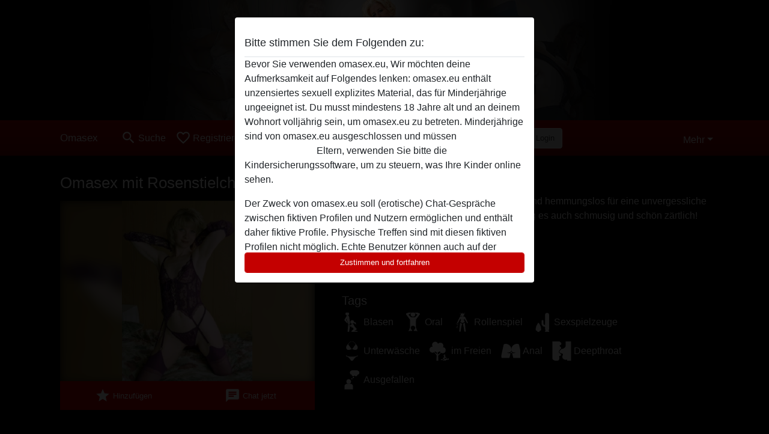

--- FILE ---
content_type: text/html; charset=UTF-8
request_url: https://omasex.eu/deutschland/bayern/1599732-50-rosenstielchen+20
body_size: 9991
content:
<!DOCTYPE html><html lang="de"><head><meta http-equiv="Content-Type" content="text/html; charset=utf-8" /><meta name="language" content="de" /><meta name="viewport" content="width=device-width, initial-scale=1, maximum-scale=5"><meta name="apple-mobile-web-app-capable" content="yes" /><meta name="mobile-web-app-capable" content="yes"><meta name="robots" content="noindex, follow" /><link rel="icon" href="/media/18-omasex-eu-favicon.png" type="image/x-icon" /><link rel="shortcut icon" href="/media/18-omasex-eu-favicon.png" type="image/x-icon" /><meta name="title" content="Heiße Oma Rosenstielchen 20 aus Bayern" /><meta name="description" content="Ich bin deine deine geheime Freundin, geil und hemmungslos für eine unvergessliche Zeit! Ich bin schon v****ut veranlagt, aber mag es auch schmusig und schön zärtlich! " /><meta name="csrf-param" content="_csrf"><meta name="csrf-token" content="6n_IC9cE1pdMmQcIvG_T259dLdNa3lCxh-1mrEoM94-mD75KjlyO-yHhZT-JXuWa2hZrujCRHf_T2gfIGCGy7Q=="><title>Heiße Oma Rosenstielchen 20 aus Bayern</title><script type="text/javascript">window.dataLayer = [[]];</script><!-- Global site tag (gtag.js) - Google Analytics --><script async src="https://www.googletagmanager.com/gtag/js?id=G-Y2JLRGNQ4S"></script><script>
  window.dataLayer = window.dataLayer || [];
  function gtag(){dataLayer.push(arguments);}
  gtag('js', new Date());

  gtag('config', 'G-Y2JLRGNQ4S');
</script><link href="/css/runtime/3853_5.1.3.1.min.css?v=1740618610" rel="stylesheet">
<link href="/css/bundle.min.css?v=1755867529" rel="stylesheet">
<link href="/css/sprite.css?v=1755867173" rel="stylesheet"></head><body class="d-flex flex-column min-vh-100"><div id="splash-modal" class="modal fade" tabindex="-1" aria-hidden="true"><div class="modal-dialog"><div class="modal-content"><div class="modal-body"><div class="modal-header" style="padding-left: 0; padding-bottom: 0.25rem;"><h5>Bitte stimmen Sie dem Folgenden zu:</h5></div><div class="overflow-scroll" style="height: 325px"><p>Bevor Sie verwenden omasex.eu, Wir möchten deine Aufmerksamkeit auf Folgendes lenken: omasex.eu enthält unzensiertes sexuell explizites Material, das für Minderjährige ungeeignet ist. Du musst mindestens 18 Jahre alt und an deinem Wohnort volljährig sein, um omasex.eu zu betreten. Minderjährige sind von omasex.eu ausgeschlossen und müssen <a href="https://google.com">diese Website sofert verlassen.</a> Eltern, verwenden Sie bitte die Kindersicherungssoftware, um zu steuern, was Ihre Kinder online sehen.</p><p>Der Zweck von omasex.eu soll (erotische) Chat-Gespräche zwischen fiktiven Profilen und Nutzern ermöglichen und enthält daher fiktive Profile. Physische Treffen sind mit diesen fiktiven Profilen nicht möglich. Echte Benutzer können auch auf der Website gefunden werden. Weitere Informationen zum Erkennen von fiktiven Profilen findest du in den <a href="/site/page?view=faq">FAQ</a>.</p><p>Du erklärt, dass die folgenden Tatsachen zutreffend sind:
  <ul><li>Ich bin mindestens 18 Jahre alt und an meinem Wohnort volljährig.</li><li>Ich werde kein Material von omasex.eu weitergeben.</li><li>Ich werde Minderjährigen keinen Zugang zu omasex.eu oder darin enthaltenen Materialien gestatten.</li><li>Jegliches Material, das ich von omasex.eu ansehe oder herunterlade, ist für meinen persönlichen Gebrauch und ich werde es keinem Minderjährigen zeigen.</li><li>Ich wurde von den Lieferanten dieses Materials nicht kontaktiert und entscheide mich bereitwillig, es anzuzeigen oder herunterzuladen.</li><li>Ich erkenne an, dass omasex.eu Fantasieprofile umfasst, die von der Website erstellt und betrieben werden und mit mir zu Werbe- und anderen Zwecken kommunizieren können.</li><li>Ich erkenne an, dass Personen, die auf Fotos auf der Zielseite oder in Fantasieprofilen erscheinen, möglicherweise keine tatsächlichen Mitglieder von omasex.eu sind und dass bestimmte Daten nur zu Illustrationszwecken bereitgestellt werden.</li><li>Ich erkenne an, dass omasex.eu nicht nach dem Hintergrund seiner Mitglieder fragt und die Website nicht anderweitig versucht, die Richtigkeit der Aussagen ihrer Mitglieder zu überprüfen.</li></ul></p></div><button class="btn btn-primary form-control" data-bs-dismiss="modal">Zustimmen und fortfahren</button></div></div></div></div><div class="modal-backdrop pre show"></div><div id="header-img"></div><header class="navbar sticky-top navbar-expand-md header-image navbar-default navbar-dark" data-context="navigation"><nav class="container-lg"><button class="navbar-toggler" type="button" data-bs-toggle="collapse" data-bs-target="#navbarSupportedContent" aria-controls="navbarSupportedContent" aria-expanded="false" aria-label="Toggle navigation"
        onclick="$('.navbar-collapse#navbarUser').collapse('hide');"
        ><span class="navbar-toggler-icon"></span></button><a href="/" class="navbar-brand me-auto"><span id="logo-img">Omasex</span></a><div class="collapse navbar-collapse w-100" id="navbarSupportedContent"><form id="login-mobile-form" class="d-md-none" action="/user/credentials/form" method="post" style="text-align: right;"><input type="hidden" name="_csrf" value="6n_IC9cE1pdMmQcIvG_T259dLdNa3lCxh-1mrEoM94-mD75KjlyO-yHhZT-JXuWa2hZrujCRHf_T2gfIGCGy7Q=="><div class="field-loginform-email required" data-context="input-fields"><input type="email" id="loginform-email" class="form-control" name="LoginForm[email]" placeholder="E-Mail" required autocomplete="username" aria-required="true"></div><div class="field-loginform-password required" data-context="input-fields"><input type="password" id="loginform-password" class="form-control" name="LoginForm[password]" placeholder="Passwort" required autocomplete="current-password" aria-required="true"></div><div class="field-loginform-submit"><button type="submit" class="btn btn-login form-control" name="login-button" data-context="btn-login">Login</button></div></form><ul id="main-nav" class="navbar-nav nav"><li class="nav-item" aria-label="Toggle search" onclick="$(&#039;.navbar-collapse#navbarSupportedContent,.navbar-collapse#navbarUser&#039;).collapse(&#039;hide&#039;); var myCollapse = document.getElementById(&#039;navSearch&#039;);
            myCollapse &amp;&amp; bootstrap.Collapse.getOrCreateInstance(myCollapse).toggle(); var searchBox = document.getElementById(&#039;search-box&#039;); searchBox &amp;&amp; bootstrap.Collapse.getOrCreateInstance(searchBox).toggle();"><a class="nav-link" href="#"><i class="material-icons">search</i><span>Suche</span></a></li><li class="nav-item"><a class="nav-link" href="/registrieren"><i class="material-icons">favorite_border</i><span>Registrieren</span></a></li><li class="d-none d-md-block d-lg-none nav-item"><a class="nav-link" href="/user/credentials/form"><i class="material-icons">login</i><span>Login</span></a></li><li class="d-md-none nav-item"><a class="nav-link" href="/user/credentials/request-reset"><i class="material-icons">vpn_key</i><span>Passwort vergessen</span></a></li><li class="d-md-none nav-item"><a class="nav-link" href="/contact"><i class="material-icons">contact_mail</i><span>Kontaktiere uns</span></a></li></ul><form id="login-form-desktop" class="ms-auto d-none d-lg-flex" action="/user/credentials/form" method="post" style="text-align: right;"><input type="hidden" name="_csrf" value="6n_IC9cE1pdMmQcIvG_T259dLdNa3lCxh-1mrEoM94-mD75KjlyO-yHhZT-JXuWa2hZrujCRHf_T2gfIGCGy7Q=="><div class="field-loginform-desktop-email required" data-context="input-fields"><input type="email" id="loginform-desktop-email" class="form-control" name="LoginForm[email]" placeholder="E-Mail" required autocomplete="username" aria-required="true"></div><div class="field-loginform-desktop-password required" data-context="input-fields"><input type="password" id="loginform-desktop-password" class="form-control" name="LoginForm[password]" placeholder="Passwort" required autocomplete="current-password" aria-required="true"></div><button type="submit" class="btn btn-login btn-block" name="login-button" data-context="btn-login">Login</button></form><ul id="w0" class="navbar-nav ms-auto nav"><li class="dropdown nav-item"><a id="navbarDropdownGuests" class="dropdown-toggle nav-link dropdown-toggle nav-link" href="#" role="button" data-toggle="dropstart" aria-expanded="false" aria-haspopup="true" data-bs-toggle="dropdown" aria-expanded="false">Mehr</a><div id="w1" class="dropdown-menu-end dropdown-menu"><a class="dropdown-item" href="/user/credentials/form"><i class="material-icons">login</i> Login</a><a class="dropdown-item" href="/user/credentials/request-reset"><i class="material-icons">vpn_key</i>  Passwort vergessen</a><a class="dropdown-item" href="/contact"><i class="material-icons">contact_mail</i> Kontaktiere uns</a></div></li></ul></div></nav></header><div class="stick-to-nav"><div class="container-lg collapse" id="navSearch"><div class="box mb-0 mt-2"><form id="nav-search" action="/suchergebnisse" method="GET" role="form"><div class="row"><div class="form-group col-lg-6 form-check mt-2 field-search-genders"><label class="form-label">Wen möchtest du finden?</label><input type="hidden" name="Search[genders]" value=""><div id="search-genders"><input type="checkbox" id="i0" class="btn-check" name="Search[genders][]" value="male"><label class="btn btn-outline-secondary" for="i0">Mann</label><input type="checkbox" id="i1" class="btn-check" name="Search[genders][]" value="female" checked><label class="btn btn-outline-secondary" for="i1">Frau</label><input type="checkbox" id="i2" class="btn-check" name="Search[genders][]" value="couple"><label class="btn btn-outline-secondary" for="i2">Paar</label><input type="checkbox" id="i3" class="btn-check" name="Search[genders][]" value="shemale"><label class="btn btn-outline-secondary" for="i3">Shemale</label><div class="invalid-feedback"></div></div><div class="invalid-feedback"></div></div><div class="form-group col-lg-6 form-check mt-2 field-search-agegroups"><label class="form-label">Welches Alter?</label><input type="hidden" name="Search[agegroups]" value=""><div id="search-agegroups"><input type="checkbox" id="i4" class="btn-check" name="Search[agegroups][]" value="18-25"><label class="btn btn-outline-secondary" for="i4">18-25</label><input type="checkbox" id="i5" class="btn-check" name="Search[agegroups][]" value="26-35"><label class="btn btn-outline-secondary" for="i5">26-35</label><input type="checkbox" id="i6" class="btn-check" name="Search[agegroups][]" value="36-54"><label class="btn btn-outline-secondary" for="i6">36-54</label><input type="checkbox" id="i7" class="btn-check" name="Search[agegroups][]" value="55+"><label class="btn btn-outline-secondary" for="i7">55+</label><div class="invalid-feedback"></div></div><div class="invalid-feedback"></div></div></div><div class="row mb-3"><div class="col-6 form-group field-nav-search-province"><label class="form-label" for="nav-search-province">in welchem Bundesland?</label><select id="nav-search-province" class="form-select" name="Search[province]"><option value="">Alle</option><option value="AT">Österreich</option><option value="CH">Schweiz</option><option value="DE">Deutschland</option><optgroup label="Österreich"><option value="AT-1">Burgenland</option><option value="AT-2">Kärnten</option><option value="AT-3">Niederösterreich</option><option value="AT-4">Oberösterreich</option><option value="AT-5">Salzburg</option><option value="AT-6">Steiermark</option><option value="AT-7">Tirol</option><option value="AT-8">Vorarlberg</option><option value="AT-9">Wien</option></optgroup><optgroup label="Schweiz"><option value="CH-AG">Aargau</option><option value="CH-AI">Appenzell Innerrhoden</option><option value="CH-AR">Appenzell Ausserrhoden</option><option value="CH-BE">Bern</option><option value="CH-BL">Basel-Landschaft</option><option value="CH-BS">Basel-Stadt</option><option value="CH-FR">Freiburg</option><option value="CH-GL">Glarus</option><option value="CH-GR">Graubünden</option><option value="CH-LU">Luzern</option><option value="CH-NW">Nidwalden</option><option value="CH-OW">Obwalden</option><option value="CH-SG">Sankt Gallen</option><option value="CH-SH">Schaffhausen</option><option value="CH-SO">Solothurn</option><option value="CH-SZ">Schwyz</option><option value="CH-TG">Thurgau</option><option value="CH-UR">Uri</option><option value="CH-ZG">Zug</option><option value="CH-ZH">Zürich</option></optgroup><optgroup label="Deutschland"><option value="DE-BB">Brandenburg</option><option value="DE-BE">Berlin</option><option value="DE-BW">Baden-Württemberg</option><option value="DE-BY">Bayern</option><option value="DE-HB">Bremen</option><option value="DE-HE">Hessen</option><option value="DE-HH">Hamburg</option><option value="DE-MV">Mecklenburg-Vorpommern</option><option value="DE-NI">Niedersachsen</option><option value="DE-NW">Nordrhein-Westfalen</option><option value="DE-RP">Rheinland-Pfalz</option><option value="DE-SH">Schleswig-Holstein</option><option value="DE-SL">Saarland</option><option value="DE-SN">Sachsen</option><option value="DE-ST">Sachsen-Anhalt</option><option value="DE-TH">Thüringen</option></optgroup></select><div class="invalid-feedback"></div></div><div class="col-6 form-group field-nav-search-town"><label class="form-label" for="nav-search-town">Welche Stadt?</label><select id="nav-search-town" class="form-select" name="Search[town]"><option value="">Alle</option><option value="Aalsmeer">Aalsmeer</option><option value="Alkmaar">Alkmaar</option><option value="Amstelveen">Amstelveen</option><option value="Amsterdam">Amsterdam</option><option value="Anna Paulowna">Anna Paulowna</option><option value="Badhoevendorp">Badhoevendorp</option><option value="Bergen">Bergen</option><option value="Beverwijk">Beverwijk</option><option value="Blaricum">Blaricum</option><option value="Bloemendaal">Bloemendaal</option><option value="Bussum">Bussum</option><option value="Castricum">Castricum</option><option value="Den Helder">Den Helder</option><option value="Diemen">Diemen</option><option value="Edam">Edam</option><option value="Enkhuizen">Enkhuizen</option><option value="Haarlem">Haarlem</option><option value="Heemskerk">Heemskerk</option><option value="Heemstede">Heemstede</option><option value="Heerhugowaard">Heerhugowaard</option><option value="Heiloo">Heiloo</option><option value="Hilversum">Hilversum</option><option value="Hoofddorp">Hoofddorp</option><option value="Hoorn">Hoorn</option><option value="Huizen">Huizen</option><option value="Julianadorp">Julianadorp</option><option value="Landsmeer">Landsmeer</option><option value="Langedijk">Langedijk</option><option value="Laren">Laren</option><option value="Medemblik">Medemblik</option><option value="Middenbeemster">Middenbeemster</option><option value="Monnickendam">Monnickendam</option><option value="Naarden">Naarden</option><option value="Nieuw-Vennep">Nieuw-Vennep</option><option value="Oostzaan">Oostzaan</option><option value="Opmeer">Opmeer</option><option value="Ouderkerk aan de Amstel">Ouderkerk aan de Amstel</option><option value="Oudorp">Oudorp</option><option value="Purmerend">Purmerend</option><option value="Rozenburg">Rozenburg</option><option value="Schagen">Schagen</option><option value="Texel">Texel</option><option value="Uitgeest">Uitgeest</option><option value="Uithoorn">Uithoorn</option><option value="Velsen">Velsen</option><option value="Volendam">Volendam</option><option value="Weesp">Weesp</option><option value="Wormer">Wormer</option><option value="Zaanstad">Zaanstad</option><option value="Zandvoort">Zandvoort</option><option value="Zwanenburg">Zwanenburg</option></select><div class="invalid-feedback"></div></div></div><div class="row"><div class="col-lg-6"><div class="col-12 field-nav-search-online"><div class="form-check form-switch"><input type="hidden" name="Search[online]" value="0"><input type="checkbox" id="nav-search-online" class="form-check-input" name="Search[online]" value="1" role="switch"><label class="form-check-label" for="nav-search-online">Nur online?</label><div class="invalid-feedback"></div></div></div><div class="col-12 field-nav-search-picture-only"><div class="form-check form-switch"><input type="hidden" name="Search[pictureOnly]" value="0"><input type="checkbox" id="nav-search-picture-only" class="form-check-input" name="Search[pictureOnly]" value="1" role="switch"><label class="form-check-label" for="nav-search-picture-only">Nur Foto?</label><div class="invalid-feedback"></div></div></div></div><div class="col-lg-6 field-nav-search-nickname"><label class="form-label" for="nav-search-nickname">Oder nach Benutzername suchen</label><input type="text" id="nav-search-nickname" class="form-control" name="Search[nickname]"><div class="invalid-feedback"></div></div></div><button type="submit" class="form-control btn btn-lg btn-primary mt-3" data-context="btn-primary"><i class="material-icons">search</i> Jetzt finden!</button></form></div></div></div><main class="container-lg" id="wrap"><div class="pswp-gallery d-none" id="profile_pictures"><a href="#" data-pswp-src="https://omasex.eu/pictures/1920/Rosenstielchen%2020-98022.jpg" data-pswp-width="500" data-pswp-height="691"></a></div><script type="module">import PhotoSwipeLightbox from '/plugins/photoswipe/photoswipe-lightbox.esm.min.js';
                const profile_pictures_items = [{"id":1017039,"src":"https://omasex.eu/pictures/1920/Rosenstielchen%2020-98022.jpg","w":500,"h":691}];
                const PhotoSwipe_profile_pictures = new PhotoSwipeLightbox({
                    gallery: '#profile_pictures',
                    children: 'a',
                    pswpModule: () => import('/plugins/photoswipe/photoswipe.esm.min.js')
                });
                PhotoSwipe_profile_pictures.init();
                ready(function(){
                    $('.profile_pictures a[data-index]').on('click',function(){
                        PhotoSwipe_profile_pictures.loadAndOpen(+$(this).attr('data-index'));
                        return false;
                    });
                    $('.profile_pictures a[data-id]').on('click',function(){
                        var id = parseInt(+$(this).attr('data-id'),10);
                        var index = 0;
                        for(var item of profile_pictures_items){
                            if(item.id === id){
                            break;
                            }
                            index++;
                        }
                        PhotoSwipe_profile_pictures.loadAndOpen(index);
                        return false;
                    });
                });
              </script><div class="row"><div class="col-md-5"><div id="chat-header" class="profile_pictures box"><div id="w0" class="thumbnails row"></div><h1 class="gutter">Omasex mit Rosenstielchen 20</h1><div id="chat-header-image"><a class="blurredBg" data-index="0"><img src="https://omasex.eu/pictures/1920/Rosenstielchen%2020-98022.jpg" alt=""></a><a class="blurredFg" data-index="0"><img src="https://omasex.eu/pictures/1920/Rosenstielchen%2020-98022.jpg" alt=""></a><div class="buttons d-flex"><a id="favorite-link" href="/user/favorite/add?id=1599732" rel="nofollow"><button id="mutate-favorite" class="btn btn-primary"><i class="material-icons">star</i> Hinzufügen</button></a><a id="chat-link" href="/chat/conversation/v2?uid=1599732" rel="nofollow"><button id="chat" class="btn btn-primary"><i class="material-icons">chat</i> Chat jetzt</button></a></div></div></div><div class="box"><table class="detail-view table table-borderless"><tr><th>Nickname:</th><td>
            Rosenstielchen 20                    </td></tr><tr><th>Alter:</th><td>51</td></tr><tr><th>Land:</th><td>Deutschland</td></tr><tr><th>Bundesland:</th><td>Bayern</td></tr><tr><th>Geschlecht:</th><td>Frau</td></tr><tr><th>Sexualität:</th><td>Hetero</td></tr><tr><th>Beziehung:</th><td>Single</td></tr><tr><th>Haarfarbe:</th><td>Blond</td></tr><tr><th>Größe:</th><td>170 cm
                            </td></tr><tr><th>Gewicht:</th><td>58 Kg
                          </td></tr><tr><th>Rasiert:</th><td>Ja</td></tr><tr><th>Raucher:</th><td>Nein</td></tr></table></div></div><div class="col-md-7"><div class="box" data-context="profile-description"><h4><i class="material-icons">person_pin</i> Beschreibung</h4>
    Ich bin deine deine geheime Freundin, geil und hemmungslos für eine unvergessliche Zeit! Ich bin schon v****ut veranlagt, aber mag es auch schmusig und schön zärtlich! <h4 class="mt-3">Sucht nach</h4>
Mann, Hetero, 26-35</div><div class="box" data-context="profile-tags"><h4>Tags</h4><div class="d-flex flex-wrap mb-n3 justify-content-md-start justify-content-center"><div class="d-flex align-items-center me-3 mb-3"><span class="me-1 svg svg-dim-32 svg-5"></span> Blasen</div><div class="d-flex align-items-center me-3 mb-3"><span class="me-1 svg svg-dim-32 svg-6"></span> Oral</div><div class="d-flex align-items-center me-3 mb-3"><span class="me-1 svg svg-dim-32 svg-7"></span> Rollenspiel</div><div class="d-flex align-items-center me-3 mb-3"><span class="me-1 svg svg-dim-32 svg-11"></span> Sexspielzeuge</div><div class="d-flex align-items-center me-3 mb-3"><span class="me-1 svg svg-dim-32 svg-20"></span> Unterwäsche</div><div class="d-flex align-items-center me-3 mb-3"><span class="me-1 svg svg-dim-32 svg-24"></span> im Freien</div><div class="d-flex align-items-center me-3 mb-3"><span class="me-1 svg svg-dim-32 svg-29"></span> Anal</div><div class="d-flex align-items-center me-3 mb-3"><span class="me-1 svg svg-dim-32 svg-32"></span> Deepthroat</div><div class="d-flex align-items-center me-3 mb-3"><span class="me-1 svg svg-dim-32 svg-56"></span> Ausgefallen</div></div></div></div></div></main><footer id="footer" class="footer mt-auto"><div class="container-lg" id="text"><div class="row" style="color: black; margin-bottom: 10px;"><div class="col-sm-4"><div style="background-color: #000000; border: 0px solid #B50000; border-radius: 3px; padding: 15px; margin-bottom: 10px"><h2><p style="background-color: #920000; font: bold 16px; color: #ffffff; margin: -16px -16px 0px -16px; height: auto; line-height: 40px; padding-left: 10px; border-radius: 3px;">Über Omasex.eu
        </p></h2><br><p style="color: #ffffff;"><strong>Omasex</strong>, ist die umfangreichste Sexdating Webseite, exklusiv für reife und ältere Frauen, die hier hemmungslosen Spaß suchen. Knüpfe Kontakte zu heissen und erfahrenen Ladies und verabrede dich zu einem schlüpfrigen Fickdate. Damen, die gerne erotisch Chatten sind hier genauso vertreten, wie versaute Omis, die schon scharf darauf sind, sich mit dir zum Sex zu verabreden.  </p><p style="color: #ffffff;">Du kannst dich kostenlos anmelden und unseren Omasex Service ganz anonym testen. Sieh einfach nach, welche heisse Großmutter gerade online ist, schicke ihr eine Nachricht und verabrede dich noch heute. Oder besuche unseren Oma-Sextube und nimm ihn dabei selbst in die Hand. Hier gibt es viele Möglichkeiten für ein geiles Abenteuer ...</p><p style="color: #ffffff;">
Ältere Frauen haben eine Menge Vorzüge: sie sind nicht schüchtern und wissen, was sie wollen. Viel besser noch - sie haben Erfahrung in den verschiedensten Spielarten und können dir nicht nur etwas beibringen, sondern dich auch nach allen Regeln der Kunst verwöhnen. Neugierig geworden? Dann wünschen wir dir viel Spaß auf Omasex! <br><br>Du hast Fragen oder möchtest etwas anmerken? Lass es uns bitte wissen. </p>.
		
    </div></div><div class="col-sm-4"><div style="background-color: #000000;border: 0px solid #B50000; border-radius: 3px; padding: 15px; margin-bottom: 10px"><h2><p style="background-color: #920000; font: bold 16px; color: #ffffff; margin: -16px -16px 0px -16px; height: auto; line-height: 40px; padding-left: 10px; border-radius: 3px;">Mehr Sexanzeigen
        </p></h2><br><p><a href="https://omasex.eu/geile-oma" title="Geile Oma"> Geile Oma</a><br><a href="https://omasex.eu/reife-damen" title="Reife Damen">Reife Damen</a><br><a href="https://omasex.eu/reife-frauen" title="Reife Frauen">Reife Frauen</a><br><a href="https://omasex.eu/geile-frauen" title="Geile Frauen">Geile Frauen</a><br><a href="https://omasex.eu/reife-huren" title="Reife Huren">Reife Huren</a><br><a href="https://omasex.eu/reife-nutten" title="Reife Nutten">Reife Nutten</a><br><a href="https://omasex.eu/reife-muschi" title="Reife Muschi">Reife Muschi</a><br><a href="https://omasex.eu/erfahrene-ladies" title="Erfahrene Ladies">Erfahrene Ladies</a><br><a href="https://omasex.eu/reife-schlampen" title="Reife Schlampen">Reife Schlampen</a><br><a href="https://omasex.eu/heisse-oma" title="Heiße Oma">Heiße Oma</a><br><a href="https://omasex.eu/fette-oma" title="Fette Oma">Fette Oma</a><br><a href="https://omasex.eu/senioren-sex" title="Seniorensex">Senioren sex</a><br><a href="https://omasex.eu/suchen" title="Sexanzeigen suchen" style="font-size: 11px;">Sexanzeigen suchen</a><br><a href="https://omasex.eu/tube/reife-oma-fickt" title="reife-oma">Reife Oma</a><br><a href="https://omasex.eu/alte-frauen" title="Alte Frauen">Alte Frauen</a><br><a href="https://omasex.eu/grannysex" title="Grannysex">Grannysex</a><br><a href="https://omasex.eu/moepse" title="Möpse">Möpse</a><br><a href="https://omasex.eu/nackte-omas" title="Nackte Omas">Nackte Omas</a><br><a href="https://omasex.eu/omas-ficken" title="Omas ficken">Omas ficken</a><br><a href="https://omasex.eu/reife-ladies" title="Reife Ladies">Reife Ladies</a><br><a href="https://omasex.eu/reife-weiber" title="Reife Weiber">Reife Weiber</a><br><a href="https://omasex.eu/reifefotzen" title="Reife Fotzen">Reife Fotzen</a><br><a href="https://omasex.eu/scharfe-oma" title="Scharfe Oma">Scharfe Oma</a><br><a href="https://omasex.eu/sexkontakte" title="Sexkontakte">Sexkontakte</a><br><a href="https://omasex.eu/hobbyhuren" title="Hobbyhuren">Hobbyhuren</a><br><a href="https://omasex.eu/tube" title="omasex pornos">Omasex Pornos</a><br><br></p></div><div style="background-color: #000000;border: 0px solid #B50000; border-radius: 3px; padding: 15px; margin-bottom: 10px"><h2><p style="background-color: #920000; font: bold 16px; color: #ffffff; margin: -16px -16px 0px -16px; height: auto; line-height: 40px; padding-left: 10px; border-radius: 3px;">Omasex Österreich</p></h2><p><br><a href="https://omasex.eu/oesterreich/burgenland" title="Omasex Burgenland">Burgenland</a><br><a href="https://omasex.eu/oesterreich/oberoesterreich" title="Omasex Oberösterreich">Oberösterreich</a><br><a href="https://omasex.eu/oesterreich/niederoesterreich" title="Omasex Niederösterreich">Niederösterreich</a><br><a href="https://omasex.eu/oesterreich/tirol" title="Omasex Tirol">Tirol</a><br><a href="https://omasex.eu/oesterreich/kaernten" title="Omasex Kärnten">Kärnten</a><br><a href="https://omasex.eu/oesterreich/salzburg" title="Omasex Salzburg">Salzburg</a><br><a href="https://omasex.eu/oesterreich/vorarlberg" title="Omasex Vorarlberg">Vorarlberg</a><br><a href="https://omasex.eu/oesterreich/steiermark" title="Omasex Steiermark">Steiermark</a><br><a href="https://omasex.eu/oesterreich/wien" title="Omasex Wien">Wien</a><br></p></div></div><div class="col-sm-4"><div style="background-color: #000000; border: 0px solid #B50000; border-radius: 3px; padding: 15px; margin-bottom: 10px"><h2><p style="background-color: #920000; font: bold 16px; color: #ffffff; margin: -16px -16px 0px -16px; height: auto; line-height: 40px; padding-left: 10px; border-radius: 3px;"><a href="https://omasex.eu/deutschland" title="Omasex Deutschland">Omasex Deutschland</a></p></h2><br><p><a href="https://omasex.eu/deutschland/berlin" title="Omasex Berlin">Berlin</a><br><a href="https://omasex.eu/deutschland/hamburg" title="Omasex Hamburg">Hamburg</a><br><a href="https://omasex.eu/deutschland/baden-wuerttemberg" title="Omasex Baden-Württemberg">Baden-Württemberg</a><br><a href="https://omasex.eu/deutschland/bayern" title="Omasex Bayern">Bayern</a><br><a href ="https://omasex.eu/deutschland/brandenburg" title="Omasex Brandenburg">Brandenburg</a><br><a href="https://omasex.eu/deutschland/bremen" title="Omasex Bremen">Bremen</a><br><a href="https://omasex.eu/deutschland/hessen" title="Omasex Hessen">Hessen</a><br><a href="https://omasex.eu/deutschland/mecklenburg-vorpommern" title="Omasex Mecklenburg-Vorpommern">Mecklenburg-Vorpommern</a><br><a href="https://omasex.eu/deutschland/niedersachsen" title="Omasex Niedersachsen">Niedersachsen</a><br><a href="https://omasex.eu/deutschland/nrw" title="Omasex NRW">NRW</a><br><a href="https://omasex.eu/deutschland/rheinland-pfalz" title="Omasex Rheinland-Pfalz">Rheinland-Pfalz</a><br><a href="https://omasex.eu/deutschland/saarland" title="Omasex Saarland">Saarland</a><br><a href="https://omasex.eu/deutschland/sachsen" title="Omasex Sachsen">Sachsen</a><br><a href="https://omasex.eu/deutschland/sachsen-anhalt" title="Omasex Sachsen-Anhalt">Sachsen-Anhalt</a><br><a href="https://omasex.eu/deutschland/schleswig-holstein" title="Omasex Schleswig-Holstein">Schleswig-Holstein</a><br><a href="https://omasex.eu/deutschland/thueringen" title="Omasex Thüringen">Thüringen</a><br></p></div><div style="background-color: #000000;border: 0px solid #B50000; border-radius: 3px; padding: 15px; margin-bottom: 10px"><h2><p style="background-color: #920000; font: bold 16px; color: #ffffff; margin: -16px -16px 0px -16px; height: auto; line-height: 40px; padding-left: 10px; border-radius: 3px;">Omasex Schweiz
        </p></h2><p><br><a href="https://omasex.eu/schweiz/zuerich" title="Omasex Zürich">Zürich</a><br><a href="https://omasex.eu/schweiz/bern" title="Omasex Bern">Bern</a><br><a href="https://omasex.eu/schweiz/luzern" title="Omasex Luzern">Luzern</a><br><a href="https://omasex.eu/schweiz/uri" title="Omasex Uri">Uri</a><br><a href="https://omasex.eu/schweiz/aargau" title="Omasex Aargau">Aargau</a><br><a href="https://omasex.eu/schweiz/sankt-gallen" title="Omasex Sankt Gallen">St. Gallen</a><br><a href="https://omasex.eu/schweiz/basel" title="Omasex Basel">Basel</a><br><a href="https://omasex.eu/schweiz/thurgau" title="Omasex Thurgau">Thurgau</a><br><a href="https://omasex.eu/schweiz/solothurn" title="Omasex Solothurn">Solothurn</a><br></p></div></div></div><div style="padding-top: 0.5rem"><a href="/">Omasex &copy; 2012 - 2026</a> |
            <a href="/site/page?view=abuse">Abuse</a> |
            <a href="/sitemap.xml">Sitemap</a> |
            <a href="/site/page?view=prices">Preise</a> |
            <a href="/site/page?view=faq">FAQ</a> |
            <a href="/privacy-policy">Privacy policy</a> |
            <a href="/terms-conditions">AGB</a> |
                        <a href="/contact">Contact</a>                          | <a href="/site/page?view=impressum">Impressum</a><div>Diese Website ist ein erotischer Chat-Dienst und verwendet fiktive Profile. Diese dienen rein der Unterhaltung, physische Termine sind nicht möglich. Du zahlst pro Nachricht. Du musst mindestens 18 Jahre alt sein, um diese Seite zu nutzen. Um dich den bestmöglichen Service bieten zu können, verarbeiten wir besondere personenbezogene Daten. Das Mindestalter für die Teilnahme beträgt 18 Jahre. Personen unter dem Mindestalter dürfen diesen Service nicht nutzen. Schützen Sie Minderjährige vor anstößigen Bildern online mit Software wie Cybersitter oder Netnanny.                    </div></div></div></footer><script>
            function ready(func){
                if(window.addEventListener){
                    window.addEventListener('load', func)
                }else{
                    window.attachEvent('onload', func)
                }
            }
        </script><script src="/js/bundle.js?v=1755867522" defer="defer"></script>
<script>
  ready(function(){
    var splash = new bootstrap.Modal(document.getElementById('splash-modal'), {
        keyboard: false,
        backdrop: 'static'
      });
      splash.show();
      $('#splash-modal button').on('click',function(){
        $('.modal-backdrop.pre').remove();
      });
  });

ready(function(){ $('#login-mobile-form').yiiActiveForm([{"id":"loginform-email","name":"email","container":".field-loginform-email","input":"#loginform-email","error":".invalid-feedback","validate":function (attribute, value, messages, deferred, $form) {yii.validation.required(value, messages, {"message":"Bitte gib deine E-Mail-Adresse ein"});}},{"id":"loginform-password","name":"password","container":".field-loginform-password","input":"#loginform-password","error":".invalid-feedback","validate":function (attribute, value, messages, deferred, $form) {yii.validation.required(value, messages, {"message":"Bitte gib dein Passwort ein"});}}], {"errorSummary":".alert.alert-danger","validateOnSubmit":false,"errorCssClass":"is-invalid","successCssClass":"is-valid","validationStateOn":"input"}); });
ready(function(){ $('#login-form-desktop').yiiActiveForm([{"id":"loginform-desktop-email","name":"email","container":".field-loginform-desktop-email","input":"#loginform-desktop-email","error":".invalid-feedback","validate":function (attribute, value, messages, deferred, $form) {yii.validation.required(value, messages, {"message":"Bitte gib deine E-Mail-Adresse ein"});}},{"id":"loginform-desktop-password","name":"password","container":".field-loginform-desktop-password","input":"#loginform-desktop-password","error":".invalid-feedback","validate":function (attribute, value, messages, deferred, $form) {yii.validation.required(value, messages, {"message":"Bitte gib dein Passwort ein"});}}], {"errorSummary":".alert.alert-danger","validateOnSubmit":false,"errorCssClass":"is-invalid","successCssClass":"is-valid","validationStateOn":"input"}); });
ready(function(){ jQuery('form#nav-search select#nav-search-province').townUpdate({"townSelector":"form#nav-search select#nav-search-town"});});
ready(function(){ $('#nav-search').yiiActiveForm([], {"errorSummary":".alert.alert-danger","errorCssClass":"is-invalid","successCssClass":"is-valid","validationStateOn":"input"}); });</script></body></html>